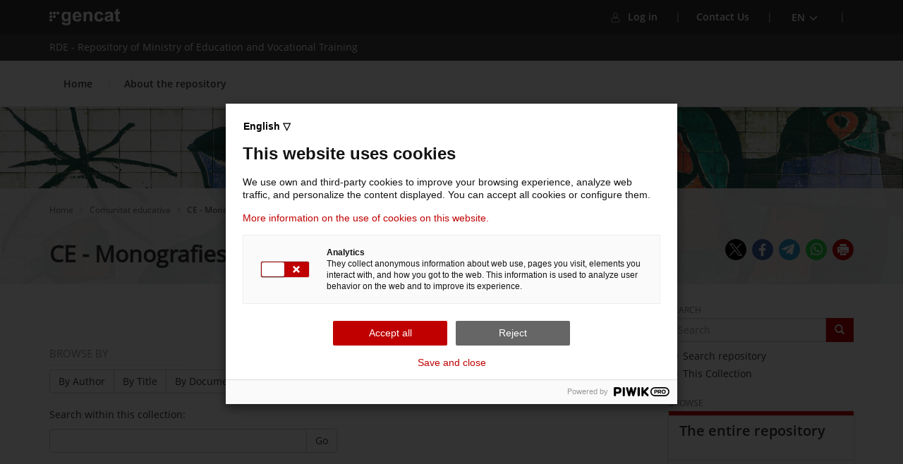

--- FILE ---
content_type: text/html;charset=utf-8
request_url: https://repositori.educacio.gencat.cat/handle/20.500.12694/1174;jsessionid=5C97B9B34D78038D9FB75BF95B84C385
body_size: 63933
content:
<!DOCTYPE html>
            <html lang="en">
<head>
<META http-equiv="Content-Type" content="text/html; charset=UTF-8">
<meta content="width=device-width,initial-scale=1" name="viewport">
<link type="image/x-icon" rel="shortcut icon" href="/themes/GENCAT/assets/favicon.ico">
<meta property="og:image" content="http://repositori.educacio.gencat.cat/themes/GENCAT/assets/favicon.ico">
<meta name="Generator" content="DSpace 6.5-SNAPSHOT">
<script src="/themes/GENCAT/lib/js/jquery.min.js"></script><script src="/themes/GENCAT/lib/js/generic_responsive.js"></script><script src="/themes/RPB/scripts/language-filter.js" type="text/javascript"> </script><script src="/themes/GENCAT/lib/js/jquery.min.js"></script><script src="/themes/GENCAT/lib/js/generic_responsive.js"></script><script src="/themes/GENCAT/lib/js/simplebar.min.js"></script><script src="/themes/GENCAT/lib/js/fpca_capcalera.js"></script>
<link rel="stylesheet" href="/themes/GENCAT/styles/fpca_capcalera.css">
<script src="/themes/GENCAT/lib/js/fpca_subcapcalera.js"></script>
<link rel="stylesheet" href="/themes/GENCAT/styles/fpca_subcapcalera.css">
<link rel="stylesheet" href="/themes/GENCAT/styles/fpca_llista_quadriculaColors.css">
<script src="/themes/GENCAT/lib/js/fpca_cercadorGencat.js"></script>
<link rel="stylesheet" href="/themes/GENCAT/styles/fpca_cercadorGencat.css">
<script src="/themes/GENCAT/lib/js/fpca_peu.js"></script>
<link rel="stylesheet" href="/themes/GENCAT/styles/fpca_peu.css">
<script src="/themes/GENCAT/lib/js/fpca_distribuidora_nova.js"></script>
<link rel="stylesheet" href="/themes/GENCAT/styles/fpca_distribuidora_nova.css">
<script src="/themes/GENCAT/lib/js/GENCAT.js"></script>
<link href="/themes/GENCAT/styles/main.css" rel="stylesheet">
<link crossorigin="anonymous" href="/themes/GENCAT/styles/app.css" rel="stylesheet">
<link type="application/rss+xml" rel="alternate" href="/feed/rss_1.0/20.500.12694/1174">
<link type="application/rss+xml" rel="alternate" href="/feed/rss_2.0/20.500.12694/1174">
<link type="application/atom+xml" rel="alternate" href="/feed/atom_1.0/20.500.12694/1174">
<link type="application/opensearchdescription+xml" rel="search" href="http://repositori.educacio.gencat.cat:80/open-search/description.xml" title="DSpace">
<script>
                //Clear default text of empty text areas on focus
                function tFocus(element)
                {
                if (element.value == ' '){element.value='';}
                }
                //Clear default text of empty text areas on submit
                function tSubmit(form)
                {
                var defaultedElements = document.getElementsByTagName("textarea");
                for (var i=0; i != defaultedElements.length; i++){
                if (defaultedElements[i].value == ' '){
                defaultedElements[i].value='';}}
                }
                //Disable pressing 'enter' key to submit a form (otherwise pressing 'enter' causes a submission to start over)
                function disableEnterKey(e)
                {
                var key;

                if(window.event)
                key = window.event.keyCode;     //Internet Explorer
                else
                key = e.which;     //Firefox and Netscape

                if(key == 13)  //if "Enter" pressed, then disable!
                return false;
                else
                return true;
                }
            </script><!--[if lt IE 9]>
            <script src="/themes/GENCAT/scripts/html5shiv.js"> </script>
            <script src="/themes/GENCAT/scripts/respond.min.js"> </script>
                <![endif]--><title>CE - Monografies - RDE - Repository of Ministry of Education and Vocational Training</title>
<link href="http://repositori.educacio.gencat.cat/handle/20.500.12694/1174" rel="canonical">
<meta name="description" content="Repository of the Department of Education and Vocational Training with resources, studies, and institutional documents on education and vocational training.">
<meta name="keywords" content="Ministery of Education, education, studies, vocational training, institutional repository, RDE">
<meta content="${rpb.dspace.name}" name="author">
<meta content="${rpb.dspace.name}" name="DC.creator">
<meta content="Copyright &copy; ${rpb.dspace.name}" name="copyright">
<meta content="en" name="language">
<meta content="en" name="DC.language">
<meta content="General" name="rating">
<meta content="Document" name="resource-type">
<meta content="Catalunya" name="DC.coverage">
<meta content="Researchers" name="DC.audience">
<meta content="text/html" name="DC.format">
<meta content="https://repositori.educacio.gencat.cat" name="DC.identifier">
<meta content="${rpb.dspace.departament}" name="DC.relation">
<meta content="Access rights vary by item. See individual item pages for details." name="DC.rights">
<meta content="${rpb.dspace.departament}" name="DC.contributor">
<meta content="${rpb.dspace.name}" name="DC.publisher">
<meta content="${rpb.dspace.name}" name="publisher">
<meta content="Collection" name="DC.type">
<meta content="7 days" name="revisit-after">
<meta content="global" name="distribution">
<meta content="CE - Monografies - RDE - Repository of Ministry of Education and Vocational Training" name="DC.title">
<script type="text/javascript">
            (function(window, document, dataLayerName, id) {
            window[dataLayerName] = window[dataLayerName] || [];
            window[dataLayerName].push({ start: (new Date).getTime(), event: "stg.start" });

            var scripts = document.getElementsByTagName('script')[0],
            tags = document.createElement('script');

            function stgCreateCookie(a, b, c) {
            var d = "";
            if (c) {
            var e = new Date();
            e.setTime(e.getTime() + 24 * c * 60 * 60 * 1000);
            d = "; expires=" + e.toUTCString();
            }
            var f = "; SameSite=Strict";
            document.cookie = a + "=" + b + d + f + "; path=/";
            }

            var isStgDebug = (window.location.href.match("stg_debug") || document.cookie.match("stg_debug"))
            && !window.location.href.match("stg_disable_debug");
            stgCreateCookie("stg_debug", isStgDebug ? 1 : "", isStgDebug ? 14 : -1);
            stgCreateCookie("stg_debug", isStgDebug ? 1 : "", isStgDebug ? 14 : -1);

            var qP = [];
            if (dataLayerName !== "dataLayer") {
            qP.push("data_layer_name=" + dataLayerName);
            }
            if (isStgDebug) {
            qP.push("stg_debug");
            }

            var qPString = qP.length > 0 ? ("?" + qP.join("&")) : "";

            tags.async = true;
            tags.src = "https://gencat.containers.piwik.pro/" + id + ".js" + qPString;
            scripts.parentNode.insertBefore(tags, scripts);

            !function(a, n, i) {
            a[n] = a[n] || {};
            for (var c = 0; c < i.length; c++) {
            !function(i) {
            a[n][i] = a[n][i] || {};
            a[n][i].api = a[n][i].api || function() {
            var a = [].slice.call(arguments, 0);
            if (typeof a[0] === "string") {
            window[dataLayerName].push({ event: n + "." + i + ":" + a[0], parameters: [].slice.call(arguments, 1) });
            }
            };
            }(i[c]);
            }
            }(window, "ppms", ["tm", "cm"]);
            })(window, document, 'dataLayer', 'eb50131d-1482-4c39-a0fa-835d5e4dacd6');
        </script><script src="/themes/RPB/lib/js/contrast-change.js"></script>
<link href="/themes/GENCAT/styles/high_contrast.css" rel="stylesheet">
<link crossorigin="anonymous" href="https://use.fontawesome.com/releases/v6.5.1/css/all.css" rel="stylesheet">
</head>
<body>
<header class="NG-header" id="header">
<div id="hTContainer">
<div role="banner" class="fpca_capcalera_new">
<div class="NG-header__container NG-header__container--relative">
<div class="NG-main">
<div class="NG-container">
<div class="NG-row-flex NG-row-flex--space-between">
<div class="NG-col NG--pd15 NG-row-flex--vertical-lg NG-row-flex-row-reverse">
<div class="NG-header__logo">
<a title="Logo gencat" target="_blank" href="https://web.gencat.cat/"><span class="sr-only">. Obre en una nova finestra.</span><img alt="Logo gencat" src="/themes/GENCAT/assets/gencat-nuevo-completo-w.svg" class="NG-header__image"></a>
</div>
<a aria-expanded="false" tabindex="0" role="button" class="NG-header__icon js-burguer-menu"><span class="sr-only">Men&uacute;</span></a>
</div>
<div title="Men&uacute; usuari" class="NG-col NG--pd15">
<div class="NG-navbar__menu-desktop--wrapper hide-mobile">
<ul class="NG-navbar__menu NG-navbar__menu--invert js-NG-navbar__menu show-lg">
<li class="NG-navbar__list NG-navbar__list--border">
<a class="NG-navbar__link NG-navbar__link--white NG-navbar__image--area-privada" href="/login"><img alt="Imatge usuari" src="/themes/GENCAT/assets/user.svg" class="NG-navbar__image">Log in<span class="sr-only">. Obre en una nova finestra.</span></a>
</li>
<li class="NG-navbar__list">
<a target="_self" href="/contacte" class="NG-navbar__link NG-navbar__link"><img alt="Imatge men&uacute;" src="/themes/GENCAT/assets/menu-envelope.svg" class="NG-navbar__image">Contact Us</a>
</li>
<li class="NG-navbar__list NG-navbar__list--vertical-sm">
<a tabindex="0" title="Selecciona idioma" aria-expanded="false" role="button" id="rotate_icon" class="NG-navbar__link js-NG-menu-idioma"><img alt="Men&uacute; idioma" src="/themes/GENCAT/assets/menu-language.svg" class="NG-navbar__image"><span class="NG-idioma">
                                                            Idioma:
                                                        </span><span class="NG-nom-idioma-letter"><span>en</span><img alt="fletxa cap avall" src="/themes/GENCAT/assets/chevron-down-small-w.svg" class="NG-navbar__down"></span><img alt="fletxa cap avall" src="/themes/GENCAT/assets/chevron-down-thin-b.svg" class="NG-rotate-image NG-navbar__image NG-navbar__image--float-right"></a>
<ul aria-label="Idioma de la p&agrave;gina." class="NG-navbar__list-language idioma">
<li class="NG-block__content">
<a class="js-NG-idioma-item js-NG-idioma-tooltip js-NG-idioma-auto NG-block__content_label lang-select t-automatica enllacIdioma notranslate" role="button" tabindex="0" href="?locale-attribute=es">Castellano</a>
</li>
<li class="NG-block__content">
<a class="js-NG-idioma-item js-NG-idioma-tooltip js-NG-idioma-auto NG-block__content_label lang-select t-automatica enllacIdioma notranslate" role="button" tabindex="0" href="?locale-attribute=ca">Catal&agrave;</a>
</li>
</ul>
</li>
</ul>
</div>
<a tabindex="0" aria-expanded="false" role="button" class="NG-header__icon2 js-search-menu hidden"><span class="sr-only">Cercador</span></a><button type="button" class="navbar-toggle icon-sidemenu" data-toggle="offcanvas"><span class="sr-only">Cercador</span></button>
</div>
</div>
</div>
</div>
<div class="NG-header__wrapper bg-white">
<div title="T&iacute;tol repositori" class="NG-departament">
<div class="NG-departament__background-wrapper NG-departament__background-wrapper--top">
<div class="NG-container">
<div class="NG-row-flex NG-row-flex--align-center-md">
<div class="NG-col NG--pd15">
<h1 class="NG-departament__title">
<a href="/" title="RDE - Repository of Ministry of Education and Vocational Training">RDE - Repository of Ministry of Education and Vocational Training</a>
</h1>
</div>
</div>
</div>
</div>
</div>
<nav style="" class="NG-navbar">
<div class="NG-container">
<div class="NG-row-flex NG-row-flex--vertical-md">
<ul style="" class="NG-navbar__menu js-navbar__menu">
<li class="NG-navbar__list NG-navbar__list--white">
<a href="/" title="Home" target="_self" class="NG-navbar__link NG-navbar__link--noborder">Home</a>
</li>
<li class="NG-navbar__list NG-navbar__list--white">
<a href="/informacio" title="About the repository" target="_self" class="NG-navbar__link NG-navbar__link--noborder">About the repository</a>
</li>
</ul>
<div class="NG-navbar__menu-mobile--wrapper"></div>
</div>
</div>
</nav>
</div>
</div>
<div class="secondary-header">
<div class="NG-submain">
<div class="NG-container">
<div class="NG-row-flex">
<div class="NG-col NG--pd15 NG-row-flex--vertical-lg NG-row-flex-row-reverse">
<div class="NG-header__logo">
<a target="_blank" href="https://web.gencat.cat/"><span class="sr-only">. Obre en una nova finestra.</span><img alt="Logotip de la Generalitat" src="/themes/GENCAT/assets/gencat-nuevo-completo-w.svg" class="NG-header__image"></a>
</div>
</div>
<div class="NG-col">
<p class="NG-header__section_title">
<span class="NG-header__section_title_separator">|</span><a href="/" title="RDE - Repository of Ministry of Education and Vocational Training">RDE - Repository of Ministry of Education and Vocational Training</a>
</p>
</div>
</div>
</div>
</div>
</div>
</div>
</div>
</header>
<div class="border-start bgGrey">
<div id="impacteContainer">
<div title="Imatge cap&ccedil;alera" class="fpca-subcapcalera  fpca-subcapcalera--has-image">
<div class="NG-subcapcalera__image-wrapper">
<img src="/themes/GENCAT/assets/cap%C3%A7alera.png" alt="Imatge cap&ccedil;alera" class="NG-subcapcalera__image"></div>
<div class="NG-menu">
<div class="NG-container">
<ul class="NG__breadcrumb">
<li class="NG__breadcrumb_item">
<a class="NG__breadcrumb__item_link " href="/">Home&nbsp;</a>
</li>
<li class="NG__breadcrumb_item">
<a class="NG__breadcrumb__item_link " href="/handle/20.500.12694/625">Comunitat educativa&nbsp;</a>
</li>
<li class="NG__breadcrumb_item">
<a class="NG__breadcrumb__item_link " href="">CE - Monografies&nbsp;</a>
</li>
</ul>
<div class="NG-menu__wrapper">
<div title="Men&uacute; p&agrave;gines est&agrave;tiques" role="main" class="NG-menu__wrapper_title">
<h1 class="NG-menu__title" href="">CE - Monografies&nbsp;</h1>
</div>
<div class="NG-menu__wrapper_title2">
<ul class="NG__redsocial">
<li class="NG__redsocial_item">
<a href="#" class="NG__redsocial__item_link eventTwitter"><img alt="Share on Twitter" title="Share on Twitter" class="js-NG-subcapcalera-social-img" data-hover="/themes/GENCAT/assets/twitter.svg" data-default="/themes/GENCAT/assets/twitter.svg" src="/themes/GENCAT/assets/twitter.svg"></a>
</li>
<li class="NG__redsocial_item">
<a href="#" class="NG__redsocial__item_link eventFacebook"><img alt="Share on Facebook" title="Share on Facebook" class="js-NG-subcapcalera-social-img" data-hover="/themes/GENCAT/assets/facebook.svg" data-default="/themes/GENCAT/assets/facebook.svg" src="/themes/GENCAT/assets/facebook.svg"></a>
</li>
<li class="NG__redsocial_item">
<a href="#" class="NG__redsocial__item_link eventTelegram"><img alt="Share on Telegram" title="Share on Telegram" class="js-NG-subcapcalera-social-img" data-hover="/themes/GENCAT/assets/telegram.svg" data-default="/themes/GENCAT/assets/telegram.svg" src="/themes/GENCAT/assets/telegram.svg"></a>
</li>
<li class="NG__redsocial_item">
<a href="#" class="NG__redsocial__item_link eventWhatsapp"><img alt="Share on WhatsApp" title="Share on WhatsApp" class="js-NG-subcapcalera-social-img" data-hover="/themes/GENCAT/assets/whatsapp.svg" data-default="/themes/GENCAT/assets/whatsapp.svg" src="/themes/GENCAT/assets/whatsapp.svg"></a>
</li>
<li class="NG__redsocial_item">
<a onclick="window.print();return false;" href="#" class="NG__redsocial__item_link print"><img alt="Print" title="Print" class="js-NG-subcapcalera-social-img" data-hover="/themes/GENCAT/assets/print.svg" data-default="/themes/GENCAT/assets/print.svg" src="/themes/GENCAT/assets/print.svg"></a>
</li>
</ul>
</div>
</div>
</div>
</div>
</div>
</div>
</div>
<div title="Av&iacute;s de Javascript desactivat" role="alert" class="hidden" id="no-js-warning-wrapper">
<div id="no-js-warning">
<div class="notice failure">JavaScript is disabled for your browser. Some features of this site may not work without it.</div>
</div>
</div>
<div role="main" title="Contingut principal de la p&agrave;gina" class="container" id="main-container">
<div class="row row-offcanvas row-offcanvas-right">
<div class="horizontal-slider clearfix">
<div title="Contingut central principal" class="col-xs-12 col-sm-12 col-md-9 main-content">
<div class="texto">
<div class="row">&nbsp;
                
                <div class="col-xs-12 col-sm-12 infocolcom">
<p class="short-text"></p>
<p class="introduction-text"></p>
<p></p>
<p class="copyright-text"></p>
</div>
</div>
</div>
<div id="aspect_artifactbrowser_CollectionViewer_div_collection-home" class="ds-static-div primary repository collection">
<div id="aspect_artifactbrowser_CollectionViewer_div_collection-search-browse" class="ds-static-div secondary search-browse">
<div id="aspect_browseArtifacts_CollectionBrowse_div_collection-browse" class="ds-static-div secondary browse">
<h3 class="ds-div-head page-header">Browse by</h3>
<div id="aspect_browseArtifacts_CollectionBrowse_list_collection-browse" class="ds-static-div collection-browse">
<p class="ds-paragraph  btn-group">
<a href="/handle/20.500.12694/1174/browse?type=author" class=" btn btn-default ">By Author</a><a href="/handle/20.500.12694/1174/browse?type=title" class=" btn btn-default ">By Title</a><a href="/handle/20.500.12694/1174/browse?type=type" class=" btn btn-default ">By Document type</a><a href="/handle/20.500.12694/1174/browse?type=subject" class=" btn btn-default ">By Subject</a><a href="/handle/20.500.12694/1174/browse?type=dateissued" class=" btn btn-default ">By Issue Date</a>
</p>
</div>
</div>
<form id="aspect_discovery_CollectionSearch_div_collection-search" class="ds-interactive-div secondary search" action="/handle/20.500.12694/1174/discover" method="post" onsubmit="javascript:tSubmit(this);">
<p>Search within this collection:</p>
<div class="row">
<div id="aspect_discovery_CollectionSearch_p_search-query" class="col-sm-6">
<p class="input-group">
<input id="aspect_discovery_CollectionSearch_field_query" class="ds-text-field form-control" name="query" type="text" value=""><span class="input-group-btn"><button id="aspect_discovery_CollectionSearch_field_submit" class="ds-button-field btn btn-default" name="submit" type="submit">Go</button></span>
</p>
</div>
</div>
</form>
</div>
<div id="aspect_artifactbrowser_CollectionViewer_div_collection-view" class="ds-static-div secondary">
<!-- External Metadata URL: cocoon://metadata/handle/20.500.12694/1174/mets.xml-->
<div class="detail-view">&nbsp;
            
            </div>
</div>
<h3 class="ds-div-head page-header">Published documents</h3>
<div id="aspect_discovery_CollectionRecentSubmissions_div_collection-recent-submission" class="ds-static-div secondary recent-submission">
<ul class="ds-artifact-list list-unstyled">
<!-- External Metadata URL: cocoon://metadata/handle/20.500.12694/6966/mets.xml?sections=dmdSec,fileSec&fileGrpTypes=THUMBNAIL-->
<li class="ds-artifact-item odd">
<div class="item-wrapper row">
<div class="col-sm-2 hidden-xs">
<div class="thumbnail artifact-preview">
<a href="/handle/20.500.12694/6966" class="image-link"><img alt="Thumbnail" class="img-responsive img-thumbnail" src="/bitstream/handle/20.500.12694/6966/comunicacio_noviolenta_actitud_llenguatge_pau_rev_2024.pdf_th.jpg?sequence=3&isAllowed=y"></a>
</div>
</div>
<div class="col-sm-10">
<div class="artifact-description">
<h4 class="artifact-title" title="Comunicaci&oacute; NoViolenta: una actitud i un llenguatge de pau (rev. 2024)">
<a href="/handle/20.500.12694/6966">Comunicaci&oacute; NoViolenta: una actitud i un llenguatge de pau (rev. 2024)</a><span class="Z3988" title="ctx_ver=Z39.88-2004&amp;rft_val_fmt=info%3Aofi%2Ffmt%3Akev%3Amtx%3Adc&amp;rft_id=Comunicaci%C3%B3+NoViolenta%3A+una+actitud+i+un+llenguatge+de+pau.+Elaboraci%C3%B3%3A+Servei+d%27Escola+i+Fam%C3%ADlies%2C+M%C3%B2nica+Albert%C3%AD+Cort%C3%A8s%2C+Laura+Hern%C3%A1ndez+S%C3%A1nchez%2C+Marta+Ponce+Mas+i+Jose+Torres+Redondo+.+Barcelona%3A+Generalitat+de+Catalunya.+Departament+d%27Educaci%C3%B3+i+Formaci%C3%B3+Professional%2C+2024.&amp;rft_id=http%3A%2F%2Fhdl.handle.net%2F20.500.12694%2F6966&amp;rfr_id=info%3Asid%2Fdspace.org%3Arepository&amp;">
                    ﻿ 
                </span>
</h4>
<div class="artifact-info">
<span class="author h4"><small>Albert&iacute; i Cort&egrave;s, M&ograve;nica; Hern&aacute;ndez S&aacute;nchez, Laura; Ponce Mas, Marta; Torres Redondo, Jose; Departament d'Educaci&oacute; i Formaci&oacute; Professional. Servei d&rsquo;Escola i Fam&iacute;lies</small></span> <span class="publisher-date h4"><small>(<span class="date">2024-09</span>)</small></span>
</div>
</div>
</div>
</div>
</li>
<!-- External Metadata URL: cocoon://metadata/handle/20.500.12694/5504/mets.xml?sections=dmdSec,fileSec&fileGrpTypes=THUMBNAIL-->
<li class="ds-artifact-item even">
<div class="item-wrapper row">
<div class="col-sm-2 hidden-xs">
<div class="thumbnail artifact-preview">
<a href="/handle/20.500.12694/5504" class="image-link"><img alt="Thumbnail" class="img-responsive img-thumbnail" src="/bitstream/handle/20.500.12694/5504/prodiscat_protocol_deteccio_actuacio_dislexia_ambit_educatiu_p5_2010.pdf_th.jpg?sequence=5&isAllowed=y"></a>
</div>
</div>
<div class="col-sm-10">
<div class="artifact-description">
<h4 class="artifact-title" title="Protocol de detecci&oacute; i actuaci&oacute; en la disl&egrave;xia: &agrave;mbit educatiu">
<a href="/handle/20.500.12694/5504">Protocol de detecci&oacute; i actuaci&oacute; en la disl&egrave;xia: &agrave;mbit educatiu</a><span class="Z3988" title="ctx_ver=Z39.88-2004&amp;rft_val_fmt=info%3Aofi%2Ffmt%3Akev%3Amtx%3Adc&amp;rft_id=Protocol+de+detecci%C3%B3+i+actuaci%C3%B3+en+la+disl%C3%A8xia%3A+%C3%A0mbit+educatiu.+Barcelona%3A+Generalitat+de+Catalunya.+Departament+d%27Educaci%C3%B3%2C+2010.&amp;rft_id=https%3A%2F%2Fhdl.handle.net%2F20.500.12694%2F5504&amp;rfr_id=info%3Asid%2Fdspace.org%3Arepository&amp;">
                    ﻿ 
                </span>
</h4>
<div class="artifact-info">
<span class="author h4"><small></small></span> <span class="publisher-date h4"><small>(<span class="date">2010</span>)</small></span>
</div>
</div>
</div>
</div>
</li>
<!-- External Metadata URL: cocoon://metadata/handle/20.500.12694/4490/mets.xml?sections=dmdSec,fileSec&fileGrpTypes=THUMBNAIL-->
<li class="ds-artifact-item odd">
<div class="item-wrapper row">
<div class="col-sm-2 hidden-xs">
<div class="thumbnail artifact-preview">
<a href="/handle/20.500.12694/4490" class="image-link"><img alt="Thumbnail" class="img-responsive img-thumbnail" src="/bitstream/handle/20.500.12694/4490/trastorn_especific_llenguatge_tel_tdl_orientacions_docents_cicle_mitja_superior_educacio_primaria_2007.pdf_th.jpg?sequence=3&isAllowed=y"></a>
</div>
</div>
<div class="col-sm-10">
<div class="artifact-description">
<h4 class="artifact-title" title="Trastorn espec&iacute;fic del llenguatge: TEL, TDL: orientacions per a docents">
<a href="/handle/20.500.12694/4490">Trastorn espec&iacute;fic del llenguatge: TEL, TDL: orientacions per a docents</a><span class="Z3988" title="ctx_ver=Z39.88-2004&amp;rft_val_fmt=info%3Aofi%2Ffmt%3Akev%3Amtx%3Adc&amp;rft_id=Trastorn+espec%C3%ADfic+del+llenguatge%3A+TEL%2C+TDL%3A+orientacions+per+a+docents.+Elaboraci%C3%B3%3A+CREDA+-+Centre+de+Recursos+Educatius+per+a+Deficients+Auditius.+Barcelona%3A+Generalitat+de+Catalunya.+Departament+d%27Educaci%C3%B3%2C+2022.&amp;rft_id=https%3A%2F%2Fhdl.handle.net%2F20.500.12694%2F4490&amp;rfr_id=info%3Asid%2Fdspace.org%3Arepository&amp;">
                    ﻿ 
                </span>
</h4>
<div class="artifact-info">
<span class="author h4"><small>Departament d'Educaci&oacute;; CREDA - Centre de Recursos Educatius per a Deficients Auditius</small></span> <span class="publisher-date h4"><small>(<span class="date">2022</span>)</small></span>
</div>
</div>
</div>
</div>
</li>
<!-- External Metadata URL: cocoon://metadata/handle/20.500.12694/4313/mets.xml?sections=dmdSec,fileSec&fileGrpTypes=THUMBNAIL-->
<li class="ds-artifact-item even">
<div class="item-wrapper row">
<div class="col-sm-2 hidden-xs">
<div class="thumbnail artifact-preview">
<a href="/handle/20.500.12694/4313" class="image-link"><img alt="Thumbnail" class="img-responsive img-thumbnail" src="/bitstream/handle/20.500.12694/4313/coromines_vida_llengues_2006.pdf_th.jpg?sequence=3&isAllowed=y"></a>
</div>
</div>
<div class="col-sm-10">
<div class="artifact-description">
<h4 class="artifact-title" title="Joan Coromines, una vida per les lleng&uuml;es">
<a href="/handle/20.500.12694/4313">Joan Coromines, una vida per les lleng&uuml;es</a><span class="Z3988" title="ctx_ver=Z39.88-2004&amp;rft_val_fmt=info%3Aofi%2Ffmt%3Akev%3Amtx%3Adc&amp;rft_id=Joan+Coromines%2C+una+vida+per+les+lleng%C3%BCes.+Elaboraci%C3%B3%3A+Josep+Ferrer+i+Costa%2C+Maria+Fradera+Barcel%C3%B3+i+Anna+Roig+Orriols.+Barcelona%3A+Generalitat+de+Catalunya.+Departament+d%27Educaci%C3%B3+i+Universitats.+Servei+de+Difusi%C3%B3+i+Publicacions%2C+2006.&amp;rft_id=https%3A%2F%2Fhdl.handle.net%2F20.500.12694%2F4313&amp;rfr_id=info%3Asid%2Fdspace.org%3Arepository&amp;">
                    ﻿ 
                </span>
</h4>
<div class="artifact-info">
<span class="author h4"><small>Ferrer i Costa, Josep; Fradera Barcel&oacute;, Maria; Roig Orriols, Anna</small></span> <span class="publisher-date h4"><small>(<span class="date">2006</span>)</small></span>
</div>
</div>
</div>
</div>
</li>
<!-- External Metadata URL: cocoon://metadata/handle/20.500.12694/3809/mets.xml?sections=dmdSec,fileSec&fileGrpTypes=THUMBNAIL-->
<li class="ds-artifact-item odd">
<div class="item-wrapper row">
<div class="col-sm-2 hidden-xs">
<div class="thumbnail artifact-preview">
<a href="/handle/20.500.12694/3809" class="image-link"><img alt="Thumbnail" class="img-responsive img-thumbnail" src="/bitstream/handle/20.500.12694/3809/La_disl%c3%a8xia_detecci%c3%b3_i_actuaci%c3%b3_en_l%27%c3%a0mbit_educatiu_guia_per_a_mestres_i_professors_educaci%c3%b3_infantil_i_prim%c3%a0ria_2014.pdf_th.jpg?sequence=3&isAllowed=y"></a>
</div>
</div>
<div class="col-sm-10">
<div class="artifact-description">
<h4 class="artifact-title" title="La disl&egrave;xia: detecci&oacute; i actuaci&oacute; en l'&agrave;mbit educatiu: guia per a mestres i professors, educaci&oacute; infantil i prim&agrave;ria">
<a href="/handle/20.500.12694/3809">La disl&egrave;xia: detecci&oacute; i actuaci&oacute; en l'&agrave;mbit educatiu: guia per a mestres i professors, educaci&oacute; infantil i prim&agrave;ria</a><span class="Z3988" title="ctx_ver=Z39.88-2004&amp;rft_val_fmt=info%3Aofi%2Ffmt%3Akev%3Amtx%3Adc&amp;rft_id=La+disl%C3%A8xia%3A+detecci%C3%B3+i+actuaci%C3%B3+en+l%27%C3%A0mbit+educatiu%3A+guia+per+a+mestres+i+professors%2C+educaci%C3%B3+infantil+i+prim%C3%A0ria.+Elaboraci%C3%B3%3A+Col%C2%B7legi+de+Logopedes+de+Catalunya.+Barcelona%3A+Generalitat+de+Catalunya.+Departament+d%27Ensenyament%2C+2014.&amp;rft_id=https%3A%2F%2Fhdl.handle.net%2F20.500.12694%2F3809&amp;rfr_id=info%3Asid%2Fdspace.org%3Arepository&amp;">
                    ﻿ 
                </span>
</h4>
<div class="artifact-info">
<span class="author h4"><small>Col&middot;legi de Logopedes de Catalunya</small></span> <span class="publisher-date h4"><small>(<span class="date">2014-03-18</span>)</small></span>
</div>
</div>
</div>
</div>
</li>
<!-- External Metadata URL: cocoon://metadata/handle/20.500.12694/3648/mets.xml?sections=dmdSec,fileSec&fileGrpTypes=THUMBNAIL-->
<li class="ds-artifact-item even">
<div class="item-wrapper row">
<div class="col-sm-2 hidden-xs">
<div class="thumbnail artifact-preview">
<a href="/handle/20.500.12694/3648" class="image-link"><img alt="Thumbnail" class="img-responsive img-thumbnail" src="/bitstream/handle/20.500.12694/3648/categories_alumnes_necessitats_especifiques_suport_educatiu_glossari_definicions_2016.pdf_th.jpg?sequence=3&isAllowed=y"></a>
</div>
</div>
<div class="col-sm-10">
<div class="artifact-description">
<h4 class="artifact-title" title="Categories d'alumnes amb necessitats espec&iacute;fiques: alumnes amb necessitat espec&iacute;fica de suport educatiu: glossari de definicions">
<a href="/handle/20.500.12694/3648">Categories d'alumnes amb necessitats espec&iacute;fiques: alumnes amb necessitat espec&iacute;fica de suport educatiu: glossari de definicions</a><span class="Z3988" title="ctx_ver=Z39.88-2004&amp;rft_val_fmt=info%3Aofi%2Ffmt%3Akev%3Amtx%3Adc&amp;rft_id=Categories+d%27alumnes+amb+necessitats+espec%C3%ADfiques%3A+alumnes+amb+necessitat+espec%C3%ADfica+de+suport+educatiu%3A+glossari+de+definicions.+Elaboraci%C3%B3%3A+Direcci%C3%B3+General+d%27Educaci%C3%B3+Infantil+i+Prim%C3%A0ria.+Barcelona%3A+Generalitat+de+Catalunya.+Departament+d%27Ensenyament%2C+2016.&amp;rft_id=https%3A%2F%2Fhdl.handle.net%2F20.500.12694%2F3648&amp;rfr_id=info%3Asid%2Fdspace.org%3Arepository&amp;">
                    ﻿ 
                </span>
</h4>
<div class="artifact-info">
<span class="author h4"><small>Departament d'Ensenyament. Direcci&oacute; General d'Educaci&oacute; Infantil i Prim&agrave;ria</small></span> <span class="publisher-date h4"><small>(<span class="date">2016-03-15</span>)</small></span>
</div>
</div>
</div>
</div>
</li>
<!-- External Metadata URL: cocoon://metadata/handle/20.500.12694/3557/mets.xml?sections=dmdSec,fileSec&fileGrpTypes=THUMBNAIL-->
<li class="ds-artifact-item odd">
<div class="item-wrapper row">
<div class="col-sm-2 hidden-xs">
<div class="thumbnail artifact-preview">
<a href="/handle/20.500.12694/3557" class="image-link"><img alt="Thumbnail" class="img-responsive img-thumbnail" src="/bitstream/handle/20.500.12694/3557/biblioteques_escolars_nous_reptes_eina_diagnosi_2022.pdf_th.jpg?sequence=4&isAllowed=y"></a>
</div>
</div>
<div class="col-sm-10">
<div class="artifact-description">
<h4 class="artifact-title" title="Biblioteca escolar, nous reptes: eina de diagnosi">
<a href="/handle/20.500.12694/3557">Biblioteca escolar, nous reptes: eina de diagnosi</a><span class="Z3988" title="ctx_ver=Z39.88-2004&amp;rft_val_fmt=info%3Aofi%2Ffmt%3Akev%3Amtx%3Adc&amp;rft_id=Biblioteca+escolar%2C+nous+reptes%3A+eina+de+diagnosi.+Barcelona%3A+Generalitat+de+Catalunya.+Departament+d%27Educaci%C3%B3.+Servei+de+Suports+i+Recursos+Lingu%CC%88i%CC%81stics%2C+2019.&amp;rft_id=https%3A%2F%2Fhdl.handle.net%2F20.500.12694%2F3557&amp;rfr_id=info%3Asid%2Fdspace.org%3Arepository&amp;">
                    ﻿ 
                </span>
</h4>
<div class="artifact-info">
<span class="author h4"><small>Departament d'Educaci&oacute;; Programa biblioteca escolar &ldquo;Puntedu&rdquo;</small></span> <span class="publisher-date h4"><small>(<span class="date">2019-09</span>)</small></span>
</div>
</div>
</div>
</div>
</li>
<!-- External Metadata URL: cocoon://metadata/handle/20.500.12694/3556/mets.xml?sections=dmdSec,fileSec&fileGrpTypes=THUMBNAIL-->
<li class="ds-artifact-item even">
<div class="item-wrapper row">
<div class="col-sm-2 hidden-xs">
<div class="thumbnail artifact-preview">
<a href="/handle/20.500.12694/3556" class="image-link"><img alt="Thumbnail" class="img-responsive img-thumbnail" src="/bitstream/handle/20.500.12694/3556/nostres_lectures_2022.pdf_th.jpg?sequence=4&isAllowed=y"></a>
</div>
</div>
<div class="col-sm-10">
<div class="artifact-description">
<h4 class="artifact-title" title="Les nostres lectures">
<a href="/handle/20.500.12694/3556">Les nostres lectures</a><span class="Z3988" title="ctx_ver=Z39.88-2004&amp;rft_val_fmt=info%3Aofi%2Ffmt%3Akev%3Amtx%3Adc&amp;rft_id=Les+nostres+lectures.+Barcelona%3A+Generalitat+de+Catalunya.+Departament+d%27Educaci%C3%B3.+Servei+de+Suports+i+Recursos+Lingu%CC%88i%CC%81stics%2C+2022.&amp;rft_id=https%3A%2F%2Fhdl.handle.net%2F20.500.12694%2F3556&amp;rfr_id=info%3Asid%2Fdspace.org%3Arepository&amp;">
                    ﻿ 
                </span>
</h4>
<div class="artifact-info">
<span class="author h4"><small>Departament d'Educaci&oacute;; Programa biblioteca escolar &ldquo;Puntedu&rdquo;</small></span> <span class="publisher-date h4"><small>(<span class="date">2022-11</span>)</small></span>
</div>
<div class="artifact-abstract">Aquest document t&eacute; la intenci&oacute; de ser un recurs de llarga durada en el qual un grup classe reculli les lectures que comparteix al llarg de l&rsquo;escolaritat, aix&iacute; com aquelles activitats importants al voltant ...</div>
</div>
</div>
</div>
</li>
<!-- External Metadata URL: cocoon://metadata/handle/20.500.12694/2100/mets.xml?sections=dmdSec,fileSec&fileGrpTypes=THUMBNAIL-->
<li class="ds-artifact-item odd">
<div class="item-wrapper row">
<div class="col-sm-2 hidden-xs">
<div class="thumbnail artifact-preview">
<a href="/handle/20.500.12694/2100" class="image-link"><img alt="Thumbnail" class="img-responsive img-thumbnail" src="/bitstream/handle/20.500.12694/2100/biblioteca_escolar_eina_inclusio_2021.pdf_th.jpg?sequence=5&isAllowed=y"></a>
</div>
</div>
<div class="col-sm-10">
<div class="artifact-description">
<h4 class="artifact-title" title="La biblioteca escolar com a eina d&rsquo;inclusi&oacute;">
<a href="/handle/20.500.12694/2100">La biblioteca escolar com a eina d&rsquo;inclusi&oacute;</a><span class="Z3988" title="ctx_ver=Z39.88-2004&amp;rft_val_fmt=info%3Aofi%2Ffmt%3Akev%3Amtx%3Adc&amp;rft_id=La+biblioteca+escolar+com+a+eina+d%E2%80%99inclusi%C3%B3.+Barcelona%3A+Generalitat+de+Catalunya.+Departament+d%27Educaci%C3%B3.+Servei+de+Suports+i+Recursos+Lingu%CC%88i%CC%81stics%2C+2021&amp;rft_id=https%3A%2F%2Fhdl.handle.net%2F20.500.12694%2F2100&amp;rfr_id=info%3Asid%2Fdspace.org%3Arepository&amp;">
                    ﻿ 
                </span>
</h4>
<div class="artifact-info">
<span class="author h4"><small>Departament d'Educaci&oacute;; Programa biblioteca escolar &ldquo;Puntedu&rdquo;</small></span> <span class="publisher-date h4"><small>(<span class="date">2021-06</span>)</small></span>
</div>
</div>
</div>
</div>
</li>
<!-- External Metadata URL: cocoon://metadata/handle/20.500.12694/1228/mets.xml?sections=dmdSec,fileSec&fileGrpTypes=THUMBNAIL-->
<li class="ds-artifact-item even">
<div class="item-wrapper row">
<div class="col-sm-2 hidden-xs">
<div class="thumbnail artifact-preview">
<a href="/handle/20.500.12694/1228" class="image-link"><img alt="Thumbnail" class="img-responsive img-thumbnail" src="/bitstream/handle/20.500.12694/1228/mirada_critica_recull_articles_bibliografia_perspectiva_genere_literatura_infantil_juvenil_2019.pdf_th.jpg?sequence=4&isAllowed=y"></a>
</div>
</div>
<div class="col-sm-10">
<div class="artifact-description">
<h4 class="artifact-title" title="Mirada cr&iacute;tica: recull d&rsquo;articles i bibliografia sobre la perspectiva de g&egrave;nere i literatura infantil i juvenil">
<a href="/handle/20.500.12694/1228">Mirada cr&iacute;tica: recull d&rsquo;articles i bibliografia sobre la perspectiva de g&egrave;nere i literatura infantil i juvenil</a><span class="Z3988" title="ctx_ver=Z39.88-2004&amp;rft_val_fmt=info%3Aofi%2Ffmt%3Akev%3Amtx%3Adc&amp;rft_id=Mirada+cr%C3%ADtica%3A+recull+d%E2%80%99articles+i+bibliografia+sobre+la+perspectiva+de+g%C3%A8nere+i+literatura+infantil+i+juvenil.+Elaboraci%C3%B3%3A+Programa+biblioteca+escolar+%E2%80%9CPuntedu%E2%80%9D.+Barcelona%3A+Generalitat+de+Catalunya.+Departament+d%27Educaci%C3%B3%2C+2019.&amp;rft_id=https%3A%2F%2Fhdl.handle.net%2F20.500.12694%2F1228&amp;rfr_id=info%3Asid%2Fdspace.org%3Arepository&amp;">
                    ﻿ 
                </span>
</h4>
<div class="artifact-info">
<span class="author h4"><small>Programa biblioteca escolar &ldquo;Puntedu&rdquo;</small></span> <span class="publisher-date h4"><small>(<span class="date">2019</span>)</small></span>
</div>
</div>
</div>
</div>
</li>
<!-- External Metadata URL: cocoon://metadata/handle/20.500.12694/1227/mets.xml?sections=dmdSec,fileSec&fileGrpTypes=THUMBNAIL-->
<li class="ds-artifact-item odd">
<div class="item-wrapper row">
<div class="col-sm-2 hidden-xs">
<div class="thumbnail artifact-preview">
<a href="/handle/20.500.12694/1227" class="image-link"><img alt="Thumbnail" class="img-responsive img-thumbnail" src="/bitstream/handle/20.500.12694/1227/biblioteca_escolar_biblioteca_publica_idees_col_laboracio_2008.pdf_th.jpg?sequence=4&isAllowed=y"></a>
</div>
</div>
<div class="col-sm-10">
<div class="artifact-description">
<h4 class="artifact-title" title="La biblioteca escolar i la biblioteca p&uacute;blica: idees per a la col&middot;laboraci&oacute;">
<a href="/handle/20.500.12694/1227">La biblioteca escolar i la biblioteca p&uacute;blica: idees per a la col&middot;laboraci&oacute;</a><span class="Z3988" title="ctx_ver=Z39.88-2004&amp;rft_val_fmt=info%3Aofi%2Ffmt%3Akev%3Amtx%3Adc&amp;rft_id=La+biblioteca+escolar+i+la+biblioteca+p%C3%BAblica%3A+idees+per+a+la+col%C2%B7laboraci%C3%B3.+Elaboraci%C3%B3%3A+Montserrat+Bund%C3%B3%2C+Montserrat+Gabarr%C3%B3%2C+Programa+biblioteca+escolar+%E2%80%9CPuntedu%E2%80%9D.+Barcelona%3A+Generalitat+de+Catalunya.+Departament+d%27Educaci%C3%B3.+Servei+de+Suports+i+Recursos+Lingu%CC%88i%CC%81stics%2C+2020.&amp;rft_id=https%3A%2F%2Fhdl.handle.net%2F20.500.12694%2F1227&amp;rfr_id=info%3Asid%2Fdspace.org%3Arepository&amp;">
                    ﻿ 
                </span>
</h4>
<div class="artifact-info">
<span class="author h4"><small>Bund&oacute;, Montserrat; Gabarr&oacute; Parera, Montserrat; Programa biblioteca escolar &ldquo;Puntedu&rdquo;</small></span> <span class="publisher-date h4"><small>(<span class="date">2008</span>)</small></span>
</div>
</div>
</div>
</div>
</li>
<!-- External Metadata URL: cocoon://metadata/handle/20.500.12694/1226/mets.xml?sections=dmdSec,fileSec&fileGrpTypes=THUMBNAIL-->
<li class="ds-artifact-item even">
<div class="item-wrapper row">
<div class="col-sm-2 hidden-xs">
<div class="thumbnail artifact-preview">
<a href="/handle/20.500.12694/1226" class="image-link"><img alt="Thumbnail" class="img-responsive img-thumbnail" src="/bitstream/handle/20.500.12694/1226/pinzellades_experiencies_centres_2019.pdf_th.jpg?sequence=3&isAllowed=y"></a>
</div>
</div>
<div class="col-sm-10">
<div class="artifact-description">
<h4 class="artifact-title" title="Pinzellades: experi&egrave;ncies de centres">
<a href="/handle/20.500.12694/1226">Pinzellades: experi&egrave;ncies de centres</a><span class="Z3988" title="ctx_ver=Z39.88-2004&amp;rft_val_fmt=info%3Aofi%2Ffmt%3Akev%3Amtx%3Adc&amp;rft_id=Pinzellades%3A+experi%C3%A8ncies+de+centres.+Elaboraci%C3%B3%3A+Programa+biblioteca+escolar+%E2%80%9CPuntedu%E2%80%9D.+Barcelona%3A+Generalitat+de+Catalunya.+Departament+d%27Educaci%C3%B3.%2C+2020.&amp;rft_id=https%3A%2F%2Fhdl.handle.net%2F20.500.12694%2F1226&amp;rfr_id=info%3Asid%2Fdspace.org%3Arepository&amp;">
                    ﻿ 
                </span>
</h4>
<div class="artifact-info">
<span class="author h4"><small>Programa biblioteca escolar &ldquo;Puntedu&rdquo;</small></span> <span class="publisher-date h4"><small>(<span class="date">2019-06</span>)</small></span>
</div>
</div>
</div>
</div>
</li>
<!-- External Metadata URL: cocoon://metadata/handle/20.500.12694/1225/mets.xml?sections=dmdSec,fileSec&fileGrpTypes=THUMBNAIL-->
<li class="ds-artifact-item odd">
<div class="item-wrapper row">
<div class="col-sm-2 hidden-xs">
<div class="thumbnail artifact-preview">
<a href="/handle/20.500.12694/1225" class="image-link"><img alt="Thumbnail" class="img-responsive img-thumbnail" src="/bitstream/handle/20.500.12694/1225/posseir_poesia_recull_activitats_2a_edicio_2020.pdf_th.jpg?sequence=4&isAllowed=y"></a>
</div>
</div>
<div class="col-sm-10">
<div class="artifact-description">
<h4 class="artifact-title" title="Posseir la poesia: recull d&rsquo;activitats (2a edici&oacute;) (2020)">
<a href="/handle/20.500.12694/1225">Posseir la poesia: recull d&rsquo;activitats (2a edici&oacute;) (2020)</a><span class="Z3988" title="ctx_ver=Z39.88-2004&amp;rft_val_fmt=info%3Aofi%2Ffmt%3Akev%3Amtx%3Adc&amp;rft_id=Posseir+la+poesia%3A+recull+d%E2%80%99activitats+%282a+edici%C3%B3%29.+Elaboraci%C3%B3%3A+Programa+biblioteca+escolar+%E2%80%9CPuntedu%E2%80%9D.+Barcelona%3A+Generalitat+de+Catalunya.+Departament+d%27Educaci%C3%B3%2C+2020.&amp;rft_id=https%3A%2F%2Fhdl.handle.net%2F20.500.12694%2F1225&amp;rfr_id=info%3Asid%2Fdspace.org%3Arepository&amp;">
                    ﻿ 
                </span>
</h4>
<div class="artifact-info">
<span class="author h4"><small>Programa biblioteca escolar &ldquo;Puntedu&rdquo;</small></span> <span class="publisher-date h4"><small>(<span class="date">2020-07</span>)</small></span>
</div>
</div>
</div>
</div>
</li>
<!-- External Metadata URL: cocoon://metadata/handle/20.500.12694/1224/mets.xml?sections=dmdSec,fileSec&fileGrpTypes=THUMBNAIL-->
<li class="ds-artifact-item even">
<div class="item-wrapper row">
<div class="col-sm-2 hidden-xs">
<div class="thumbnail artifact-preview">
<a href="/handle/20.500.12694/1224" class="image-link"><img alt="Thumbnail" class="img-responsive img-thumbnail" src="/bitstream/handle/20.500.12694/1224/posseir_poesia_recull_activitats_2020.pdf_th.jpg?sequence=5&isAllowed=y"></a>
</div>
</div>
<div class="col-sm-10">
<div class="artifact-description">
<h4 class="artifact-title" title="Posseir la poesia: recull d&rsquo;activitats">
<a href="/handle/20.500.12694/1224">Posseir la poesia: recull d&rsquo;activitats</a><span class="Z3988" title="ctx_ver=Z39.88-2004&amp;rft_val_fmt=info%3Aofi%2Ffmt%3Akev%3Amtx%3Adc&amp;rft_id=Posseir+la+poesia%3A+recull+d%E2%80%99activitats.+Elaboraci%C3%B3%3A+Programa+biblioteca+escolar+%E2%80%9CPuntedu%E2%80%9D.+Barcelona%3A+Generalitat+de+Catalunya.+Departament+d%27Educaci%C3%B3%2C+2020.&amp;rft_id=https%3A%2F%2Fhdl.handle.net%2F20.500.12694%2F1224&amp;rfr_id=info%3Asid%2Fdspace.org%3Arepository&amp;">
                    ﻿ 
                </span>
</h4>
<div class="artifact-info">
<span class="author h4"><small>Programa biblioteca escolar &ldquo;Puntedu&rdquo;</small></span> <span class="publisher-date h4"><small>(<span class="date">2020-03</span>)</small></span>
</div>
</div>
</div>
</div>
</li>
<!-- External Metadata URL: cocoon://metadata/handle/20.500.12694/1223/mets.xml?sections=dmdSec,fileSec&fileGrpTypes=THUMBNAIL-->
<li class="ds-artifact-item odd">
<div class="item-wrapper row">
<div class="col-sm-2 hidden-xs">
<div class="thumbnail artifact-preview">
<a href="/handle/20.500.12694/1223" class="image-link"><img alt="Thumbnail" class="img-responsive img-thumbnail" src="/bitstream/handle/20.500.12694/1223/dinamitzem_propostes_biblioteca_escolar_2020.pdf_th.jpg?sequence=4&isAllowed=y"></a>
</div>
</div>
<div class="col-sm-10">
<div class="artifact-description">
<h4 class="artifact-title" title="Dinamitzem? Propostes per a la biblioteca escolar">
<a href="/handle/20.500.12694/1223">Dinamitzem? Propostes per a la biblioteca escolar</a><span class="Z3988" title="ctx_ver=Z39.88-2004&amp;rft_val_fmt=info%3Aofi%2Ffmt%3Akev%3Amtx%3Adc&amp;rft_id=Dinamitzem%3F+Propostes+per+a+la+biblioteca+escolar.+Elaboraci%C3%B3%3A+Programa+biblioteca+escolar+%E2%80%9CPuntedu%E2%80%9D.+Barcelona%3A+Generalitat+de+Catalunya.+Departament+d%27Educaci%C3%B3%2C+2020.&amp;rft_id=https%3A%2F%2Fhdl.handle.net%2F20.500.12694%2F1223&amp;rfr_id=info%3Asid%2Fdspace.org%3Arepository&amp;">
                    ﻿ 
                </span>
</h4>
<div class="artifact-info">
<span class="author h4"><small>Buil i Mart&iacute;nez, Meritxell; Programa biblioteca escolar &ldquo;Puntedu&rdquo;</small></span> <span class="publisher-date h4"><small>(<span class="date">2020-07</span>)</small></span>
</div>
</div>
</div>
</div>
</li>
<!-- External Metadata URL: cocoon://metadata/handle/20.500.12694/1222/mets.xml?sections=dmdSec,fileSec&fileGrpTypes=THUMBNAIL-->
<li class="ds-artifact-item even">
<div class="item-wrapper row">
<div class="col-sm-2 hidden-xs">
<div class="thumbnail artifact-preview">
<a href="/handle/20.500.12694/1222" class="image-link"><img alt="Thumbnail" class="img-responsive img-thumbnail" src="/bitstream/handle/20.500.12694/1222/orientacions_reobertura_biblioteques_escolars_2020.pdf_th.jpg?sequence=4&isAllowed=y"></a>
</div>
</div>
<div class="col-sm-10">
<div class="artifact-description">
<h4 class="artifact-title" title="Orientacions per a la reobertura de les biblioteques escolars">
<a href="/handle/20.500.12694/1222">Orientacions per a la reobertura de les biblioteques escolars</a><span class="Z3988" title="ctx_ver=Z39.88-2004&amp;rft_val_fmt=info%3Aofi%2Ffmt%3Akev%3Amtx%3Adc&amp;rft_id=Orientacions+per+a+la+reobertura+de+les+biblioteques+escolars.+Elaboraci%C3%B3%3A+Programa+biblioteca+escolar+%E2%80%9CPuntedu%E2%80%9D.+Barcelona%3A+Generalitat+de+Catalunya.+Departament+d%27Educaci%C3%B3%2C+2020.&amp;rft_id=https%3A%2F%2Fhdl.handle.net%2F20.500.12694%2F1222&amp;rfr_id=info%3Asid%2Fdspace.org%3Arepository&amp;">
                    ﻿ 
                </span>
</h4>
<div class="artifact-info">
<span class="author h4"><small>Programa biblioteca escolar &ldquo;Puntedu&rdquo;</small></span> <span class="publisher-date h4"><small>(<span class="date">2020-06</span>)</small></span>
</div>
</div>
</div>
</div>
</li>
<!-- External Metadata URL: cocoon://metadata/handle/20.500.12694/1221/mets.xml?sections=dmdSec,fileSec&fileGrpTypes=THUMBNAIL-->
<li class="ds-artifact-item odd">
<div class="item-wrapper row">
<div class="col-sm-2 hidden-xs">
<div class="thumbnail artifact-preview">
<a href="/handle/20.500.12694/1221" class="image-link"><img alt="Thumbnail" class="img-responsive img-thumbnail" src="/bitstream/handle/20.500.12694/1221/propostes_fomentar_lectura_temps_confinament_2020.pdf_th.jpg?sequence=4&isAllowed=y"></a>
</div>
</div>
<div class="col-sm-10">
<div class="artifact-description">
<h4 class="artifact-title" title="Propostes per fomentar la lectura en temps de confinament">
<a href="/handle/20.500.12694/1221">Propostes per fomentar la lectura en temps de confinament</a><span class="Z3988" title="ctx_ver=Z39.88-2004&amp;rft_val_fmt=info%3Aofi%2Ffmt%3Akev%3Amtx%3Adc&amp;rft_id=Propostes+per+fomentar+la+lectura+en+temps+de+confinament.+Elaboraci%C3%B3%3A+Programa+biblioteca+escolar+%E2%80%9CPuntedu%E2%80%9D.+Barcelona%3A+Generalitat+de+Catalunya.+Departament+d%27Educaci%C3%B3%2C+2020.&amp;rft_id=https%3A%2F%2Fhdl.handle.net%2F20.500.12694%2F1221&amp;rfr_id=info%3Asid%2Fdspace.org%3Arepository&amp;">
                    ﻿ 
                </span>
</h4>
<div class="artifact-info">
<span class="author h4"><small>Programa biblioteca escolar &ldquo;Puntedu&rdquo;</small></span> <span class="publisher-date h4"><small>(<span class="date">2020-03</span>)</small></span>
</div>
</div>
</div>
</div>
</li>
<!-- External Metadata URL: cocoon://metadata/handle/20.500.12694/1220/mets.xml?sections=dmdSec,fileSec&fileGrpTypes=THUMBNAIL-->
<li class="ds-artifact-item even">
<div class="item-wrapper row">
<div class="col-sm-2 hidden-xs">
<div class="thumbnail artifact-preview">
<a href="/handle/20.500.12694/1220" class="image-link"><img alt="Thumbnail" class="img-responsive img-thumbnail" src="/bitstream/handle/20.500.12694/1220/orientacions_organitzacio_espai_web_seminaris_grups_treball_biblioteques_escolars_2017.pdf_th.jpg?sequence=4&isAllowed=y"></a>
</div>
</div>
<div class="col-sm-10">
<div class="artifact-description">
<h4 class="artifact-title" title="Orientacions per a l&rsquo;organitzaci&oacute; de l&rsquo;espai web de seminaris i grups de treball de biblioteques escolars">
<a href="/handle/20.500.12694/1220">Orientacions per a l&rsquo;organitzaci&oacute; de l&rsquo;espai web de seminaris i grups de treball de biblioteques escolars</a><span class="Z3988" title="ctx_ver=Z39.88-2004&amp;rft_val_fmt=info%3Aofi%2Ffmt%3Akev%3Amtx%3Adc&amp;rft_id=Orientacions+per+a+l%E2%80%99organitzaci%C3%B3+de+l%E2%80%99espai+web+de+seminaris+i+grups+de+treball+de+biblioteques+escolars.+Elaboraci%C3%B3%3A+Programa+biblioteca+escolar+%E2%80%9CPuntedu%E2%80%9D.+Barcelona%3A+Generalitat+de+Catalunya.+Departament+d%27Ensenyament%2C+2017.&amp;rft_id=https%3A%2F%2Fhdl.handle.net%2F20.500.12694%2F1220&amp;rfr_id=info%3Asid%2Fdspace.org%3Arepository&amp;">
                    ﻿ 
                </span>
</h4>
<div class="artifact-info">
<span class="author h4"><small>Programa biblioteca escolar &ldquo;Puntedu&rdquo;</small></span> <span class="publisher-date h4"><small>(<span class="date">2017-10</span>)</small></span>
</div>
</div>
</div>
</div>
</li>
<!-- External Metadata URL: cocoon://metadata/handle/20.500.12694/1219/mets.xml?sections=dmdSec,fileSec&fileGrpTypes=THUMBNAIL-->
<li class="ds-artifact-item odd">
<div class="item-wrapper row">
<div class="col-sm-2 hidden-xs">
<div class="thumbnail artifact-preview">
<a href="/handle/20.500.12694/1219" class="image-link"><img alt="Thumbnail" class="img-responsive img-thumbnail" src="/bitstream/handle/20.500.12694/1219/proposta_tematiques_seminaris_grups_treball_biblioteca_escolar_2018.pdf_th.jpg?sequence=4&isAllowed=y"></a>
</div>
</div>
<div class="col-sm-10">
<div class="artifact-description">
<h4 class="artifact-title" title="Proposta de tem&agrave;tiques per als seminaris i grups de treball de biblioteca escolar">
<a href="/handle/20.500.12694/1219">Proposta de tem&agrave;tiques per als seminaris i grups de treball de biblioteca escolar</a><span class="Z3988" title="ctx_ver=Z39.88-2004&amp;rft_val_fmt=info%3Aofi%2Ffmt%3Akev%3Amtx%3Adc&amp;rft_id=Proposta+de+tem%C3%A0tiques+per+als+seminaris+i+grups+de+treball+de+biblioteca+escolar.+Elaboraci%C3%B3%3A+Programa+biblioteca+escolar+%E2%80%9CPuntedu%E2%80%9D.+Barcelona%3A+Generalitat+de+Catalunya.+Departament+d%27Ednsenyament%2C+2018.&amp;rft_id=https%3A%2F%2Fhdl.handle.net%2F20.500.12694%2F1219&amp;rfr_id=info%3Asid%2Fdspace.org%3Arepository&amp;">
                    ﻿ 
                </span>
</h4>
<div class="artifact-info">
<span class="author h4"><small>Programa biblioteca escolar &ldquo;Puntedu&rdquo;</small></span> <span class="publisher-date h4"><small>(<span class="date">2018-10</span>)</small></span>
</div>
</div>
</div>
</div>
</li>
<!-- External Metadata URL: cocoon://metadata/handle/20.500.12694/1218/mets.xml?sections=dmdSec,fileSec&fileGrpTypes=THUMBNAIL-->
<li class="ds-artifact-item even">
<div class="item-wrapper row">
<div class="col-sm-2 hidden-xs">
<div class="thumbnail artifact-preview">
<a href="/handle/20.500.12694/1218" class="image-link"><img alt="Thumbnail" class="img-responsive img-thumbnail" src="/bitstream/handle/20.500.12694/1218/orientacions_elaboracio_documents_seminaris_grups_treball_biblioteques_escolars_2017.pdf_th.jpg?sequence=4&isAllowed=y"></a>
</div>
</div>
<div class="col-sm-10">
<div class="artifact-description">
<h4 class="artifact-title" title="Orientacions per a l&rsquo;elaboraci&oacute; de documents de seminaris i grups de treball de biblioteques escolars">
<a href="/handle/20.500.12694/1218">Orientacions per a l&rsquo;elaboraci&oacute; de documents de seminaris i grups de treball de biblioteques escolars</a><span class="Z3988" title="ctx_ver=Z39.88-2004&amp;rft_val_fmt=info%3Aofi%2Ffmt%3Akev%3Amtx%3Adc&amp;rft_id=Orientacions+per+a+l%E2%80%99elaboraci%C3%B3+de+documents+de+seminaris+i+grups+de+treball+de+biblioteques+escolars.+Elaboraci%C3%B3%3A+Programa+biblioteca+escolar+%E2%80%9CPuntedu%E2%80%9D.+Barcelona%3A+Generalitat+de+Catalunya.+Departament+d%27Ensenyaments%2C+2017.&amp;rft_id=https%3A%2F%2Fhdl.handle.net%2F20.500.12694%2F1218&amp;rfr_id=info%3Asid%2Fdspace.org%3Arepository&amp;">
                    ﻿ 
                </span>
</h4>
<div class="artifact-info">
<span class="author h4"><small>Programa biblioteca escolar &ldquo;Puntedu&rdquo;</small></span> <span class="publisher-date h4"><small>(<span class="date">2017-10</span>)</small></span>
</div>
</div>
</div>
</div>
</li>
</ul>
<p id="aspect_discovery_CollectionRecentSubmissions_p_recent-submission-view-more" class="ds-paragraph recentSubmissionViewMore">
<a href="/handle/20.500.12694/1174/recent-submissions">More</a>
</p>
</div>
</div>
</div>
<div title="Contingut complementari" role="complementary" id="sidebar" class="col-xs-6 col-sm-3 sidebar-offcanvas">
<div class="word-break hidden-print" id="ds-options">
<div class="ds-option-set" id="ds-search-option">
<form method="post" class="" id="ds-search-form" action="/discover">
<fieldset>
<label for="search-input" class="ds-option-set-head  h6">Search</label>
<div class="input-group">
<input placeholder="Search" type="text" class="ds-text-field form-control" name="&quot;query&quot;"><span class="input-group-btn"><button title="Go" class="ds-button-field btn btn-primary"><span aria-hidden="true" class="glyphicon glyphicon-search"></span></button></span>
</div>
<div class="radio">
<label><input checked value="" name="scope" type="radio" id="ds-search-form-scope-all">Search repository</label>
</div>
<div class="radio">
<label><input name="scope" type="radio" id="ds-search-form-scope-container" value="20.500.12694/1174">This Collection</label>
</div>
</fieldset>
</form>
</div>
<h3 class="ds-option-set-head  h6">Browse</h3>
<div id="aspect_viewArtifacts_Navigation_list_browse" class="list-group">
<a class="list-group-item active"><span class="h5 list-group-item-heading  h5">The entire repository</span></a><a href="/community-list" class="list-group-item ds-option">By fields &amp; collections</a><a href="/browse?type=author" class="list-group-item ds-option">By Author</a><a href="/browse?type=title" class="list-group-item ds-option">By Title</a><a href="/browse?type=type" class="list-group-item ds-option">By Document type</a><a href="/browse?type=subject" class="list-group-item ds-option">By Subject</a><a href="/browse?type=dateissued" class="list-group-item ds-option">By Issue Date</a><a class="list-group-item active"><span class="h5 list-group-item-heading  h5">This Collection</span></a><a href="/handle/20.500.12694/1174/browse?type=author" class="list-group-item ds-option">By Author</a><a href="/handle/20.500.12694/1174/browse?type=title" class="list-group-item ds-option">By Title</a><a href="/handle/20.500.12694/1174/browse?type=type" class="list-group-item ds-option">By Document type</a><a href="/handle/20.500.12694/1174/browse?type=subject" class="list-group-item ds-option">By Subject</a><a href="/handle/20.500.12694/1174/browse?type=dateissued" class="list-group-item ds-option">By Issue Date</a>
</div>
<h3 class="ds-option-set-head  h6">My Account</h3>
<div id="aspect_viewArtifacts_Navigation_list_account" class="list-group">
<a href="/login" class="list-group-item ds-option">Login</a><a href="/register" class="list-group-item ds-option">Register</a>
</div>
<div id="aspect_viewArtifacts_Navigation_list_context" class="list-group"></div>
<div id="aspect_viewArtifacts_Navigation_list_administrative" class="list-group"></div>
<h3 class="ds-option-set-head  h6">Filter by</h3>
<div id="aspect_discovery_Navigation_list_discovery" class="list-group">
<a class="list-group-item active"><span class="h5 list-group-item-heading  h5">Author</span></a><a href="/handle/20.500.12694/1174/discover?filtertype=author&filter_relational_operator=authority&filter=d03804cb-1831-4805-892c-e53ddf87e5fa" class="list-group-item ds-option">Programa biblioteca escolar &ldquo;Puntedu&rdquo; (22)</a><a href="/handle/20.500.12694/1174/discover?filtertype=author&filter_relational_operator=authority&filter=90e1d0aa-de68-4b14-8263-20b3f374079a" class="list-group-item ds-option">Departament d'Educaci&oacute; (8)</a><a href="/handle/20.500.12694/1174/discover?filtertype=author&filter_relational_operator=authority&filter=e7bfca2a-d4a4-42b0-a891-580aa0dc8c7a" class="list-group-item ds-option">European schoolnet (5)</a><a href="/handle/20.500.12694/1174/discover?filtertype=author&filter_relational_operator=authority&filter=b6d05ffa-0c31-4a30-acbd-92b111ae1e2a" class="list-group-item ds-option">G&ouml;teborgsregionens kommunalf&ouml;rbund (5)</a><a href="/handle/20.500.12694/1174/discover?filtertype=author&filter_relational_operator=authority&filter=5199637e-5788-45c0-b963-68b470c828da" class="list-group-item ds-option">Trento (It&agrave;lia : Prov&iacute;ncia) (5)</a><a href="/handle/20.500.12694/1174/search-filter?field=author&filterorder=COUNT" class="list-group-item ds-option">... Show more</a><a class="list-group-item active"><span class="h5 list-group-item-heading  h5">Issue Date</span></a><a href="/handle/20.500.12694/1174/discover?filtertype=dateIssued&filter_relational_operator=equals&filter=%5B2020+TO+2024%5D" class="list-group-item ds-option">2020 - 2024 (12)</a><a href="/handle/20.500.12694/1174/discover?filtertype=dateIssued&filter_relational_operator=equals&filter=%5B2010+TO+2019%5D" class="list-group-item ds-option">2010 - 2019 (28)</a><a href="/handle/20.500.12694/1174/discover?filtertype=dateIssued&filter_relational_operator=equals&filter=%5B2003+TO+2009%5D" class="list-group-item ds-option">2003 - 2009 (5)</a><a class="list-group-item active"><span class="h5 list-group-item-heading  h5">Document Type</span></a><a href="/handle/20.500.12694/1174/discover?filtertype=type&filter_relational_operator=equals&filter=info%3Aeu-repo%2Fsemantics%2Fbook" class="list-group-item ds-option">Monograph (40)</a><a href="/handle/20.500.12694/1174/discover?filtertype=type&filter_relational_operator=equals&filter=info%3Aeu-repo%2Fsemantics%2Fother" class="list-group-item ds-option">Others (5)</a><a href="/handle/20.500.12694/1174/search-filter?field=type&filterorder=COUNT" class="list-group-item ds-option">... Show more</a><a class="list-group-item active"><span class="h5 list-group-item-heading  h5">Subject</span></a><a href="/handle/20.500.12694/1174/discover?filtertype=subject&filter_relational_operator=equals&filter=Biblioteques+escolars" class="list-group-item ds-option">Biblioteques escolars (24)</a><a href="/handle/20.500.12694/1174/discover?filtertype=subject&filter_relational_operator=equals&filter=Educaci%C3%B3+inclusiva" class="list-group-item ds-option">Educaci&oacute; inclusiva (7)</a><a href="/handle/20.500.12694/1174/discover?filtertype=subject&filter_relational_operator=equals&filter=Computaci%C3%B3+en+n%C3%BAvol" class="list-group-item ds-option">Computaci&oacute; en n&uacute;vol (5)</a><a href="/handle/20.500.12694/1174/discover?filtertype=subject&filter_relational_operator=equals&filter=Comunicacions+m%C3%B2bils%2C+Sistemes+de%2C+en+l%27ensenyament" class="list-group-item ds-option">Comunicacions m&ograve;bils, Sistemes de, en l'ensenyament (5)</a><a href="/handle/20.500.12694/1174/discover?filtertype=subject&filter_relational_operator=equals&filter=Comunitat+Econ%C3%B2mica+Europea%2C+Pa%C3%AFsos+de+la" class="list-group-item ds-option">Comunitat Econ&ograve;mica Europea, Pa&iuml;sos de la (5)</a><a href="/handle/20.500.12694/1174/search-filter?field=subject&filterorder=COUNT" class="list-group-item ds-option">... Show more</a>
</div>
<h3 class="ds-option-set-head  h6">Statistics</h3>
<div id="aspect_statistics_Navigation_list_statistics" class="list-group">
<a href="/handle/20.500.12694/1174/statistics" class="list-group-item ds-option">View Usage Statistics</a>
</div>
</div>
</div>
</div>
</div>
</div>
<div id="fAvisLegal">
<div class="fpca_peu_new">
<footer class="in-faldo">
<div>
<div class="fpca_peu_xarxesSocials">
<div class="footer-social">
<div class="NG-container">
<div class="footer-social__wrapper">
<div class="NG-row-flex NG-row-flex--vertical-md">
<div class="NG-col">
<div class="footer-social__text">
<div>
<p class="footer-social__text-title">Follow Ministry of Education and Vocational Training's social networks:</p>
</div>
</div>
</div>
<div class="NG-col">
<ul class="footer-social__list">
<li class="footer-social__list-item">
<a href="https://twitter.com/educaciocat" class="footer-social__list-link"><img src="/themes/GENCAT/assets/twitter-c.svg" data-hover="/themes/GENCAT/assets/twitter-c-sobre.svg" data-default="/themes/GENCAT/assets/twitter-c.svg" alt="Icona de Twitter" class="footer-social__list-link-image js-footer-hover-img"></a>
</li>
<li class="footer-social__list-item">
<a href="https://www.facebook.com/educaciocat/" class="footer-social__list-link"><img src="/themes/GENCAT/assets/facebook-c.svg" data-hover="/themes/GENCAT/assets/facebook-c-sobre.svg" data-default="/themes/GENCAT/assets/facebook-c.svg" alt="Icona de Facebook" class="footer-social__list-link-image js-footer-hover-img"></a>
</li>
<li class="footer-social__list-item">
<a href="https://www.instagram.com/educaciocat/" class="footer-social__list-link"><img src="/themes/GENCAT/assets/instagram-c.svg" data-hover="/themes/GENCAT/assets/instagram-c-sobre.svg" data-default="/themes/GENCAT/assets/instagram-c.svg" alt="Icona d'Instagram" class="footer-social__list-link-image js-footer-hover-img"></a>
</li>
<li class="footer-social__list-item">
<a href="https://www.linkedin.com/company/educaciocat" class="footer-social__list-link"><img src="/themes/GENCAT/assets/linkedin-c.svg" data-hover="/themes/GENCAT/assets/linkedin-c-sobre.svg" data-default="/themes/GENCAT/assets/linkedin-c.svg" alt="Icona de LinkedIn" class="footer-social__list-link-image js-footer-hover-img"></a>
</li>
<li class="footer-social__list-item">
<a href="https://www.youtube.com/channel/UCw2J43idK-mO5EZ1SvqgqCw" class="footer-social__list-link"><img src="/themes/GENCAT/assets/youtube-c.svg" data-hover="/themes/GENCAT/assets/youtube-c-sobre.svg" data-default="/themes/GENCAT/assets/youtube-c.svg" alt="Icona de Youtube" class="footer-social__list-link-image js-footer-hover-img"></a>
</li>
<li class="footer-social__list-item">
<a href="https://educacio.gencat.cat/ca/actualitat/xarxes-socials/index.html" class="footer-social__list-link"><img src="/themes/GENCAT/assets/share-c.svg" data-hover="/themes/GENCAT/assets/share-c-sobre.svg" data-default="/themes/GENCAT/assets/share-c.svg" alt="Icona de compartir" class="footer-social__list-link-image js-footer-hover-img"></a>
</li>
</ul>
</div>
</div>
</div>
<div class="footer-social_border">
<span class="footer-social_border--line"></span>
</div>
</div>
</div>
</div>
</div>
<div class="footer-bottom">
<div class="NG-container">
<div class="footer-bottom__wrapper">
<div class="NG-row-flex NG-row-flex--space-between NG-row-flex--vertical-reverse-xs">
<div class="NG-col">
<a tabindex="0" href="https://web.gencat.cat" title="Logo generalitat" target="_blank" class="footer-bottom__logo-link"><img alt="Logo generalitat" src="/themes/GENCAT/assets/logo_generalitat_blanc.svg" class="footer-bottom__logo"></a>
</div>
<div class="NG-col NG--flex75">
<ul class="footer-bottom__list">
<li class="footer-bottom__list-item separator">
<a href="https://web.gencat.cat/ca/menu-ajuda/ajuda/avis_legal/" target="_blank" title="Legal notice" class="footer-bottom__list-link">Legal notice</a>
</li>
<li class="footer-bottom__list-item separator">
<a href="/accessibilitat" target="_self" title="Accessibility" class="footer-bottom__list-link">Accessibility</a>
</li>
<li class="footer-bottom__list-item separator">
<a href="https://web.gencat.cat/ca/ajuda/politica-de-galetes" target="_self" title="Cookies policy" class="footer-bottom__list-link">Cookies policy</a>
</li>
<li class="footer-bottom__list-item separator">
<a href="/mapa_web" target="_self" title="Web map" class="footer-bottom__list-link">Web map</a>
</li>
</ul>
</div>
</div>
</div>
</div>
</div>
</footer>
<div class="NG-container">
<div class="NG-row-flex NG-goToTop__wrapper">
<button style="display: none; bottom: 51px;" class="NG-goToTop js-NG-goToTop"><img src="/themes/GENCAT/assets/chevron-up-w.svg" alt="Torna amunt" class="NG-goToTop_image"></button>
</div>
</div>
</div>
</div>
<script>
                         if(typeof window.publication === 'undefined'){
                            window.publication={};
                          };
                        window.publication.contextPath= '';window.publication.themePath= '/themes/GENCAT/';</script><script>if(!window.DSpace){window.DSpace={};}window.DSpace.context_path='';window.DSpace.theme_path='/themes/GENCAT/';</script><script src="/themes/GENCAT/scripts/theme.js"> </script><script src="/themes/RPB/lib/js/RPB.js"></script><script src="/themes/RPB/lib/js/share.js"> </script>
</body>
</html>


--- FILE ---
content_type: image/svg+xml;charset=ISO-8859-1
request_url: https://repositori.educacio.gencat.cat/themes/GENCAT/assets/linkedin-c.svg
body_size: 841
content:
<svg xmlns="http://www.w3.org/2000/svg" width="24" height="24" viewBox="0 0 24 24">
    <g fill="none" fill-rule="evenodd">
        <g>
            <g>
                <g transform="translate(-355 -2005) translate(120 2005) translate(235)">
                    <circle cx="12" cy="12" r="12" fill="#E8E8E8"/>
                    <path fill="#333" d="M5.763 17.832h2.743V9.578H5.763v8.254zM7.153 5.6c-.939 0-1.553.616-1.553 1.426 0 .792.596 1.426 1.517 1.426h.018c.957 0 1.552-.634 1.552-1.426-.018-.81-.595-1.426-1.534-1.426zM18.4 13.099v4.733h-2.744v-4.416c0-1.109-.396-1.866-1.39-1.866-.758 0-1.208.51-1.407 1.003-.073.177-.091.422-.091.669v4.61h-2.744s.036-7.48 0-8.254h2.744v1.17l-.018.027h.018v-.027c.365-.561 1.015-1.364 2.473-1.364 1.805 0 3.159 1.18 3.159 3.715z"/>
                </g>
            </g>
        </g>
    </g>
</svg>
